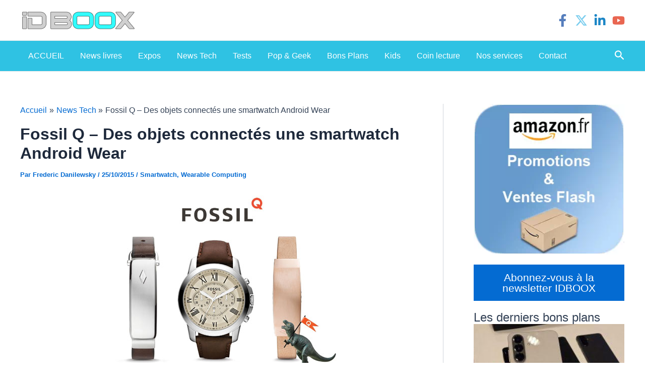

--- FILE ---
content_type: text/html; charset=utf-8
request_url: https://www.google.com/recaptcha/api2/aframe
body_size: 267
content:
<!DOCTYPE HTML><html><head><meta http-equiv="content-type" content="text/html; charset=UTF-8"></head><body><script nonce="crQnJkkLh7yFnPQJwsVzJw">/** Anti-fraud and anti-abuse applications only. See google.com/recaptcha */ try{var clients={'sodar':'https://pagead2.googlesyndication.com/pagead/sodar?'};window.addEventListener("message",function(a){try{if(a.source===window.parent){var b=JSON.parse(a.data);var c=clients[b['id']];if(c){var d=document.createElement('img');d.src=c+b['params']+'&rc='+(localStorage.getItem("rc::a")?sessionStorage.getItem("rc::b"):"");window.document.body.appendChild(d);sessionStorage.setItem("rc::e",parseInt(sessionStorage.getItem("rc::e")||0)+1);localStorage.setItem("rc::h",'1768735604253');}}}catch(b){}});window.parent.postMessage("_grecaptcha_ready", "*");}catch(b){}</script></body></html>